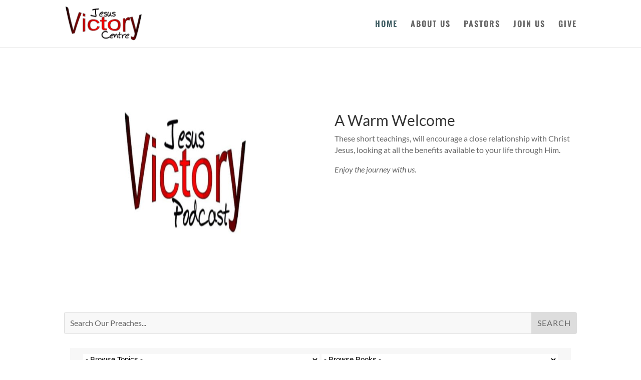

--- FILE ---
content_type: text/css
request_url: https://www.jesusvictory.org.uk/wp-content/themes/jvc/style.css?ver=4.27.4
body_size: -102
content:
/*
Theme Name: JVC
Theme URI: 
Description: A Child Theme built for using JVC
Author: Phill
Author URI: 
Author Email: 
Template: Divi
Version: 1.0.0
License: GNU General Public License v2 or later
License URI: http://www.gnu.org/licenses/gpl-2.0.html
Tags: light, responsive-layout, one-column, two-columns, theme-options, translation-ready
Text Domain: jvc
*/

--- FILE ---
content_type: application/javascript;charset=utf-8
request_url: https://player.vimeo.com/api/player.js
body_size: 12504
content:
/*! @vimeo/player v2.30.1 | (c) 2025 Vimeo | MIT License | https://github.com/vimeo/player.js */
((e,t)=>{"object"==typeof exports&&"undefined"!=typeof module?module.exports=t():"function"==typeof define&&define.amd?define(t):((e="undefined"!=typeof globalThis?globalThis:e||self).Vimeo=e.Vimeo||{},e.Vimeo.Player=t())})(this,function(){function r(t,e){var n,r=Object.keys(t);return Object.getOwnPropertySymbols&&(n=Object.getOwnPropertySymbols(t),e&&(n=n.filter(function(e){return Object.getOwnPropertyDescriptor(t,e).enumerable})),r.push.apply(r,n)),r}function u(t){for(var e=1;e<arguments.length;e++){var n=null!=arguments[e]?arguments[e]:{};e%2?r(Object(n),!0).forEach(function(e){f(t,e,n[e])}):Object.getOwnPropertyDescriptors?Object.defineProperties(t,Object.getOwnPropertyDescriptors(n)):r(Object(n)).forEach(function(e){Object.defineProperty(t,e,Object.getOwnPropertyDescriptor(n,e))})}return t}function T(){T=function(){return a};var a={},e=Object.prototype,c=e.hasOwnProperty,l=Object.defineProperty||function(e,t,n){e[t]=n.value},t="function"==typeof Symbol?Symbol:{},r=t.iterator||"@@iterator",n=t.asyncIterator||"@@asyncIterator",o=t.toStringTag||"@@toStringTag";function i(e,t,n){return Object.defineProperty(e,t,{value:n,enumerable:!0,configurable:!0,writable:!0}),e[t]}try{i({},"")}catch(e){i=function(e,t,n){return e[t]=n}}function u(e,t,n,r){var o,i,a,u,t=t&&t.prototype instanceof d?t:d,t=Object.create(t.prototype),r=new k(r||[]);return l(t,"_invoke",{value:(o=e,i=n,a=r,u="suspendedStart",function(e,t){if("executing"===u)throw new Error("Generator is already running");if("completed"===u){if("throw"===e)throw t;return x()}for(a.method=e,a.arg=t;;){var n=a.delegate;if(n){n=function e(t,n){var r=n.method,o=t.iterator[r];if(void 0===o)return n.delegate=null,"throw"===r&&t.iterator.return&&(n.method="return",n.arg=void 0,e(t,n),"throw"===n.method)||"return"!==r&&(n.method="throw",n.arg=new TypeError("The iterator does not provide a '"+r+"' method")),f;r=s(o,t.iterator,n.arg);if("throw"===r.type)return n.method="throw",n.arg=r.arg,n.delegate=null,f;o=r.arg;return o?o.done?(n[t.resultName]=o.value,n.next=t.nextLoc,"return"!==n.method&&(n.method="next",n.arg=void 0),n.delegate=null,f):o:(n.method="throw",n.arg=new TypeError("iterator result is not an object"),n.delegate=null,f)}(n,a);if(n){if(n===f)continue;return n}}if("next"===a.method)a.sent=a._sent=a.arg;else if("throw"===a.method){if("suspendedStart"===u)throw u="completed",a.arg;a.dispatchException(a.arg)}else"return"===a.method&&a.abrupt("return",a.arg);u="executing";n=s(o,i,a);if("normal"===n.type){if(u=a.done?"completed":"suspendedYield",n.arg===f)continue;return{value:n.arg,done:a.done}}"throw"===n.type&&(u="completed",a.method="throw",a.arg=n.arg)}})}),t}function s(e,t,n){try{return{type:"normal",arg:e.call(t,n)}}catch(e){return{type:"throw",arg:e}}}a.wrap=u;var f={};function d(){}function h(){}function p(){}var t={},y=(i(t,r,function(){return this}),Object.getPrototypeOf),y=y&&y(y(E([]))),v=(y&&y!==e&&c.call(y,r)&&(t=y),p.prototype=d.prototype=Object.create(t));function m(e){["next","throw","return"].forEach(function(t){i(e,t,function(e){return this._invoke(t,e)})})}function g(a,u){var t;l(this,"_invoke",{value:function(n,r){function e(){return new u(function(e,t){!function t(e,n,r,o){var i,e=s(a[e],a,n);if("throw"!==e.type)return(n=(i=e.arg).value)&&"object"==typeof n&&c.call(n,"__await")?u.resolve(n.__await).then(function(e){t("next",e,r,o)},function(e){t("throw",e,r,o)}):u.resolve(n).then(function(e){i.value=e,r(i)},function(e){return t("throw",e,r,o)});o(e.arg)}(n,r,e,t)})}return t=t?t.then(e,e):e()}})}function w(e){var t={tryLoc:e[0]};1 in e&&(t.catchLoc=e[1]),2 in e&&(t.finallyLoc=e[2],t.afterLoc=e[3]),this.tryEntries.push(t)}function b(e){var t=e.completion||{};t.type="normal",delete t.arg,e.completion=t}function k(e){this.tryEntries=[{tryLoc:"root"}],e.forEach(w,this),this.reset(!0)}function E(t){if(t){var n,e=t[r];if(e)return e.call(t);if("function"==typeof t.next)return t;if(!isNaN(t.length))return n=-1,(e=function e(){for(;++n<t.length;)if(c.call(t,n))return e.value=t[n],e.done=!1,e;return e.value=void 0,e.done=!0,e}).next=e}return{next:x}}function x(){return{value:void 0,done:!0}}return l(v,"constructor",{value:h.prototype=p,configurable:!0}),l(p,"constructor",{value:h,configurable:!0}),h.displayName=i(p,o,"GeneratorFunction"),a.isGeneratorFunction=function(e){e="function"==typeof e&&e.constructor;return!!e&&(e===h||"GeneratorFunction"===(e.displayName||e.name))},a.mark=function(e){return Object.setPrototypeOf?Object.setPrototypeOf(e,p):(e.__proto__=p,i(e,o,"GeneratorFunction")),e.prototype=Object.create(v),e},a.awrap=function(e){return{__await:e}},m(g.prototype),i(g.prototype,n,function(){return this}),a.AsyncIterator=g,a.async=function(e,t,n,r,o){void 0===o&&(o=Promise);var i=new g(u(e,t,n,r),o);return a.isGeneratorFunction(t)?i:i.next().then(function(e){return e.done?e.value:i.next()})},m(v),i(v,o,"Generator"),i(v,r,function(){return this}),i(v,"toString",function(){return"[object Generator]"}),a.keys=function(e){var t,n=Object(e),r=[];for(t in n)r.push(t);return r.reverse(),function e(){for(;r.length;){var t=r.pop();if(t in n)return e.value=t,e.done=!1,e}return e.done=!0,e}},a.values=E,k.prototype={constructor:k,reset:function(e){if(this.prev=0,this.next=0,this.sent=this._sent=void 0,this.done=!1,this.delegate=null,this.method="next",this.arg=void 0,this.tryEntries.forEach(b),!e)for(var t in this)"t"===t.charAt(0)&&c.call(this,t)&&!isNaN(+t.slice(1))&&(this[t]=void 0)},stop:function(){this.done=!0;var e=this.tryEntries[0].completion;if("throw"===e.type)throw e.arg;return this.rval},dispatchException:function(n){if(this.done)throw n;var r=this;function e(e,t){return i.type="throw",i.arg=n,r.next=e,t&&(r.method="next",r.arg=void 0),!!t}for(var t=this.tryEntries.length-1;0<=t;--t){var o=this.tryEntries[t],i=o.completion;if("root"===o.tryLoc)return e("end");if(o.tryLoc<=this.prev){var a=c.call(o,"catchLoc"),u=c.call(o,"finallyLoc");if(a&&u){if(this.prev<o.catchLoc)return e(o.catchLoc,!0);if(this.prev<o.finallyLoc)return e(o.finallyLoc)}else if(a){if(this.prev<o.catchLoc)return e(o.catchLoc,!0)}else{if(!u)throw new Error("try statement without catch or finally");if(this.prev<o.finallyLoc)return e(o.finallyLoc)}}}},abrupt:function(e,t){for(var n=this.tryEntries.length-1;0<=n;--n){var r=this.tryEntries[n];if(r.tryLoc<=this.prev&&c.call(r,"finallyLoc")&&this.prev<r.finallyLoc){var o=r;break}}var i=(o=o&&("break"===e||"continue"===e)&&o.tryLoc<=t&&t<=o.finallyLoc?null:o)?o.completion:{};return i.type=e,i.arg=t,o?(this.method="next",this.next=o.finallyLoc,f):this.complete(i)},complete:function(e,t){if("throw"===e.type)throw e.arg;return"break"===e.type||"continue"===e.type?this.next=e.arg:"return"===e.type?(this.rval=this.arg=e.arg,this.method="return",this.next="end"):"normal"===e.type&&t&&(this.next=t),f},finish:function(e){for(var t=this.tryEntries.length-1;0<=t;--t){var n=this.tryEntries[t];if(n.finallyLoc===e)return this.complete(n.completion,n.afterLoc),b(n),f}},catch:function(e){for(var t=this.tryEntries.length-1;0<=t;--t){var n,r,o=this.tryEntries[t];if(o.tryLoc===e)return"throw"===(n=o.completion).type&&(r=n.arg,b(o)),r}throw new Error("illegal catch attempt")},delegateYield:function(e,t,n){return this.delegate={iterator:E(e),resultName:t,nextLoc:n},"next"===this.method&&(this.arg=void 0),f}},a}function c(e,t,n,r,o,i,a){try{var u=e[i](a),c=u.value}catch(e){return void n(e)}u.done?t(c):Promise.resolve(c).then(r,o)}function d(u){return function(){var e=this,a=arguments;return new Promise(function(t,n){var r=u.apply(e,a);function o(e){c(r,t,n,o,i,"next",e)}function i(e){c(r,t,n,o,i,"throw",e)}o(void 0)})}}function l(e,t){if(!(e instanceof t))throw new TypeError("Cannot call a class as a function")}function o(e,t){for(var n=0;n<t.length;n++){var r=t[n];r.enumerable=r.enumerable||!1,r.configurable=!0,"value"in r&&(r.writable=!0),Object.defineProperty(e,I(r.key),r)}}function s(e,t,n){t&&o(e.prototype,t),n&&o(e,n),Object.defineProperty(e,"prototype",{writable:!1})}function f(e,t,n){(t=I(t))in e?Object.defineProperty(e,t,{value:n,enumerable:!0,configurable:!0,writable:!0}):e[t]=n}function i(e){return(i=Object.setPrototypeOf?Object.getPrototypeOf.bind():function(e){return e.__proto__||Object.getPrototypeOf(e)})(e)}function h(e,t){return(h=Object.setPrototypeOf?Object.setPrototypeOf.bind():function(e,t){return e.__proto__=t,e})(e,t)}function a(){if("undefined"==typeof Reflect||!Reflect.construct)return!1;if(Reflect.construct.sham)return!1;if("function"==typeof Proxy)return!0;try{return Boolean.prototype.valueOf.call(Reflect.construct(Boolean,[],function(){})),!0}catch(e){return!1}}function p(e,t,n){return(p=a()?Reflect.construct.bind():function(e,t,n){var r=[null];r.push.apply(r,t);t=new(Function.bind.apply(e,r));return n&&h(t,n.prototype),t}).apply(null,arguments)}function L(e){var n="function"==typeof Map?new Map:void 0;return function(e){if(null===e||-1===Function.toString.call(e).indexOf("[native code]"))return e;if("function"!=typeof e)throw new TypeError("Super expression must either be null or a function");if(void 0!==n){if(n.has(e))return n.get(e);n.set(e,t)}function t(){return p(e,arguments,i(this).constructor)}return t.prototype=Object.create(e.prototype,{constructor:{value:t,enumerable:!1,writable:!0,configurable:!0}}),h(t,e)}(e)}function y(e){if(void 0===e)throw new ReferenceError("this hasn't been initialised - super() hasn't been called");return e}function R(n){var r=a();return function(){var e,t=i(n),t=(e=r?(e=i(this).constructor,Reflect.construct(t,arguments,e)):t.apply(this,arguments),this);if(e&&("object"==typeof e||"function"==typeof e))return e;if(void 0!==e)throw new TypeError("Derived constructors may only return object or undefined");return y(t)}}function q(e,t){return(e=>{if(Array.isArray(e))return e})(e)||((e,t)=>{var n=null==e?null:"undefined"!=typeof Symbol&&e[Symbol.iterator]||e["@@iterator"];if(null!=n){var r,o,i,a,u=[],c=!0,l=!1;try{if(i=(n=n.call(e)).next,0===t){if(Object(n)!==n)return;c=!1}else for(;!(c=(r=i.call(n)).done)&&(u.push(r.value),u.length!==t);c=!0);}catch(e){l=!0,o=e}finally{try{if(!c&&null!=n.return&&(a=n.return(),Object(a)!==a))return}finally{if(l)throw o}}return u}})(e,t)||((e,t)=>{var n;if(e)return"string"==typeof e?v(e,t):"Map"===(n="Object"===(n=Object.prototype.toString.call(e).slice(8,-1))&&e.constructor?e.constructor.name:n)||"Set"===n?Array.from(e):"Arguments"===n||/^(?:Ui|I)nt(?:8|16|32)(?:Clamped)?Array$/.test(n)?v(e,t):void 0})(e,t)||(()=>{throw new TypeError("Invalid attempt to destructure non-iterable instance.\nIn order to be iterable, non-array objects must have a [Symbol.iterator]() method.")})()}function v(e,t){(null==t||t>e.length)&&(t=e.length);for(var n=0,r=new Array(t);n<t;n++)r[n]=e[n];return r}function I(e){e=((e,t)=>{if("object"!=typeof e||null===e)return e;var n=e[Symbol.toPrimitive];if(void 0===n)return("string"===t?String:Number)(e);if("object"!=typeof(n=n.call(e,t||"default")))return n;throw new TypeError("@@toPrimitive must return a primitive value.")})(e,"string");return"symbol"==typeof e?e:String(e)}var e="undefined"!=typeof global&&"[object global]"==={}.toString.call(global),t="undefined"!=typeof Bun,n="undefined"!=typeof Deno,e=e||t||n;function V(e,t){return 0===e.indexOf(t.toLowerCase())?e:"".concat(t.toLowerCase()).concat(e.substr(0,1).toUpperCase()).concat(e.substr(1))}function m(e){return/^(https?:)?\/\/((((player|www)\.)?vimeo\.com)|((player\.)?[a-zA-Z0-9-]+\.(videoji\.(hk|cn)|vimeo\.work)))(?=$|\/)/.test(e)}function D(e){return/^https:\/\/player\.((vimeo\.com)|([a-zA-Z0-9-]+\.(videoji\.(hk|cn)|vimeo\.work)))\/video\/\d+/.test(e)}function U(e){var t,e=0<arguments.length&&void 0!==e?e:{},n=e.id,e=n||e.url;if(!e)throw new Error("An id or url must be passed, either in an options object or as a data-vimeo-id or data-vimeo-url attribute.");if(t=e,!isNaN(parseFloat(t))&&isFinite(t)&&Math.floor(t)==t)return"https://vimeo.com/".concat(e);if(m(e))return e.replace("http:","https:");if(n)throw new TypeError("“".concat(n,"” is not a valid video id."));throw new TypeError("“".concat(e,"” is not a vimeo.com url."))}function W(t,e,n){var r=3<arguments.length&&void 0!==arguments[3]?arguments[3]:"addEventListener",o=4<arguments.length&&void 0!==arguments[4]?arguments[4]:"removeEventListener",i="string"==typeof e?[e]:e;return i.forEach(function(e){t[r](e,n)}),{cancel:function(){return i.forEach(function(e){return t[o](e,n)})}}}function g(e,t){t=1<arguments.length&&void 0!==t?t:document;if(e&&t&&"function"==typeof t.querySelectorAll)for(var n=t.querySelectorAll("iframe"),r=0;r<n.length;r++)if(n[r]&&n[r].contentWindow===e)return n[r];return null}t=void 0!==Array.prototype.indexOf,n="undefined"!=typeof window&&void 0!==window.postMessage;if(!(e||t&&n))throw new Error("Sorry, the Vimeo Player API is not available in this browser.");var z,B,w,G="undefined"!=typeof globalThis?globalThis:"undefined"!=typeof window?window:"undefined"!=typeof global?global:"undefined"!=typeof self?self:{};function b(){if(void 0===this)throw new TypeError("Constructor WeakMap requires 'new'");if(w(this,"_id","_WeakMap_"+Y()+"."+Y()),0<arguments.length)throw new TypeError("WeakMap iterable is not supported")}function k(e,t){if(!E(e)||!z.call(e,"_id"))throw new TypeError(t+" method called on incompatible receiver "+typeof e)}function Y(){return Math.random().toString().substring(2)}function E(e){return Object(e)===e}(t="undefined"!=typeof globalThis?globalThis:"undefined"!=typeof self?self:"undefined"!=typeof window?window:G).WeakMap||(z=Object.prototype.hasOwnProperty,B=Object.defineProperty&&(()=>{try{return 1===Object.defineProperty({},"x",{value:1}).x}catch(e){}})(),t.WeakMap=((w=function(e,t,n){B?Object.defineProperty(e,t,{configurable:!0,writable:!0,value:n}):e[t]=n})(b.prototype,"delete",function(e){var t;return k(this,"delete"),!!E(e)&&!(!(t=e[this._id])||t[0]!==e||(delete e[this._id],0))}),w(b.prototype,"get",function(e){var t;return k(this,"get"),E(e)&&(t=e[this._id])&&t[0]===e?t[1]:void 0}),w(b.prototype,"has",function(e){var t;return k(this,"has"),!!E(e)&&!(!(t=e[this._id])||t[0]!==e)}),w(b.prototype,"set",function(e,t){var n;if(k(this,"set"),E(e))return(n=e[this._id])&&n[0]===e?n[1]=t:w(e,this._id,[e,t]),this;throw new TypeError("Invalid value used as weak map key")}),w(b,"_polyfill",!0),b));(function(e){var t,n,r;r=function(){var t,n,r,o,i,e=Object.prototype.toString,a="undefined"!=typeof setImmediate?function(e){return setImmediate(e)}:setTimeout;try{Object.defineProperty({},"x",{}),t=function(e,t,n,r){return Object.defineProperty(e,t,{value:n,writable:!0,configurable:!1!==r})}}catch(e){t=function(e,t,n){return e[t]=n,e}}function u(e,t){this.fn=e,this.self=t,this.next=void 0}function c(e,t){m.add(e,t),n=n||a(m.drain)}function l(e){var t,n=typeof e;return"function"==typeof(t=null==e||"object"!=n&&"function"!=n?t:e.then)&&t}function s(){for(var e=0;e<this.chain.length;e++){n=t=i=o=r=void 0;var t,n,r=this,o=1===this.state?this.chain[e].success:this.chain[e].failure,i=this.chain[e];try{!1===o?i.reject(r.msg):(t=!0===o?r.msg:o.call(void 0,r.msg))===i.promise?i.reject(TypeError("Promise-chain cycle")):(n=l(t))?n.call(t,i.resolve,i.reject):i.resolve(t)}catch(e){i.reject(e)}}this.chain.length=0}function f(e){var n,r=this;if(!r.triggered){r.triggered=!0,r.def&&(r=r.def);try{(n=l(e))?c(function(){var t=new p(r);try{n.call(e,function(){f.apply(t,arguments)},function(){d.apply(t,arguments)})}catch(e){d.call(t,e)}}):(r.msg=e,r.state=1,0<r.chain.length&&c(s,r))}catch(e){d.call(new p(r),e)}}}function d(e){var t=this;t.triggered||(t.triggered=!0,(t=t.def?t.def:t).msg=e,t.state=2,0<t.chain.length&&c(s,t))}function h(e,n,r,o){for(var t=0;t<n.length;t++)(t=>{e.resolve(n[t]).then(function(e){r(t,e)},o)})(t)}function p(e){this.def=e,this.triggered=!1}function y(e){this.promise=e,this.state=0,this.triggered=!1,this.chain=[],this.msg=void 0}function v(e){if("function"!=typeof e)throw TypeError("Not a function");if(0!==this.__NPO__)throw TypeError("Not a promise");this.__NPO__=1;var r=new y(this);this.then=function(e,t){var n={success:"function"!=typeof e||e,failure:"function"==typeof t&&t};return n.promise=new this.constructor(function(e,t){if("function"!=typeof e||"function"!=typeof t)throw TypeError("Not a function");n.resolve=e,n.reject=t}),r.chain.push(n),0!==r.state&&c(s,r),n.promise},this.catch=function(e){return this.then(void 0,e)};try{e.call(void 0,function(e){f.call(r,e)},function(e){d.call(r,e)})}catch(e){d.call(r,e)}}var m={add:function(e,t){i=new u(e,t),o?o.next=i:r=i,o=i},drain:function(){var e=r;for(r=o=n=void 0;e;)e.fn.call(e.self),e=e.next}},g=t({},"constructor",v,!1);return t(v.prototype=g,"__NPO__",0,!1),t(v,"resolve",function(n){return n&&"object"==typeof n&&1===n.__NPO__?n:new this(function(e,t){if("function"!=typeof e||"function"!=typeof t)throw TypeError("Not a function");e(n)})}),t(v,"reject",function(n){return new this(function(e,t){if("function"!=typeof e||"function"!=typeof t)throw TypeError("Not a function");t(n)})}),t(v,"all",function(t){var a=this;return"[object Array]"!=e.call(t)?a.reject(TypeError("Not an array")):0===t.length?a.resolve([]):new a(function(n,e){if("function"!=typeof n||"function"!=typeof e)throw TypeError("Not a function");var r=t.length,o=Array(r),i=0;h(a,t,function(e,t){o[e]=t,++i===r&&n(o)},e)})}),t(v,"race",function(t){var r=this;return"[object Array]"!=e.call(t)?r.reject(TypeError("Not an array")):new r(function(n,e){if("function"!=typeof n||"function"!=typeof e)throw TypeError("Not a function");h(r,t,function(e,t){n(t)},e)})}),v},(n=G)[t="Promise"]=n[t]||r(),e.exports&&(e.exports=n[t])})(n={exports:{}});var x=n.exports,P=new WeakMap;function j(e,t,n){var r=P.get(e.element)||{};t in r||(r[t]=[]),r[t].push(n),P.set(e.element,r)}function _(e,t){return(P.get(e.element)||{})[t]||[]}function O(e,t,n){var r=P.get(e.element)||{};return!r[t]||(n?(-1!==(n=r[t].indexOf(n))&&r[t].splice(n,1),P.set(e.element,r),r[t]&&0===r[t].length):(r[t]=[],P.set(e.element,r),!0))}function A(e){if("string"==typeof e)try{e=JSON.parse(e)}catch(e){return console.warn(e),{}}return e}function M(e,t,n){e.element.contentWindow&&e.element.contentWindow.postMessage&&(t={method:t},void 0!==n&&(t.value=n),8<=(n=parseFloat(navigator.userAgent.toLowerCase().replace(/^.*msie (\d+).*$/,"$1")))&&n<10&&(t=JSON.stringify(t)),e.element.contentWindow.postMessage(t,e.origin))}function H(n,r){var t,e,o,i,a=[];(r=A(r)).event?("error"===r.event&&_(n,r.data.method).forEach(function(e){var t=new Error(r.data.message);t.name=r.data.name,e.reject(t),O(n,r.data.method,e)}),a=_(n,"event:".concat(r.event)),t=r.data):r.method&&(e=n,o=r.method,o=!((i=_(e,o)).length<1)&&(O(e,o,e=i.shift()),e))&&(a.push(o),t=r.value),a.forEach(function(e){try{"function"==typeof e?e.call(n,t):e.resolve(t)}catch(e){}})}var Q=["airplay","audio_tracks","audiotrack","autopause","autoplay","background","byline","cc","chapter_id","chapters","chromecast","color","colors","controls","dnt","end_time","fullscreen","height","id","initial_quality","interactive_params","keyboard","loop","maxheight","max_quality","maxwidth","min_quality","muted","play_button_position","playsinline","portrait","preload","progress_bar","quality","quality_selector","responsive","skipping_forward","speed","start_time","texttrack","thumbnail_id","title","transcript","transparent","unmute_button","url","vimeo_logo","volume","watch_full_video","width"];function $(r,e){return Q.reduce(function(e,t){var n=r.getAttribute("data-vimeo-".concat(t));return!n&&""!==n||(e[t]=""===n?1:n),e},1<arguments.length&&void 0!==e?e:{})}function S(e,t){var n,e=e.html;if(t)return null===t.getAttribute("data-vimeo-initialized")&&((n=document.createElement("div")).innerHTML=e,t.appendChild(n.firstChild),t.setAttribute("data-vimeo-initialized","true")),t.querySelector("iframe");throw new TypeError("An element must be provided")}function J(a,e,t){var u=1<arguments.length&&void 0!==e?e:{},c=2<arguments.length?t:void 0;return new Promise(function(t,n){if(!m(a))throw new TypeError("“".concat(a,"” is not a vimeo.com url."));var e,r=(e=>{for(var t=((e=(e||"").match(/^(?:https?:)?(?:\/\/)?([^/?]+)/))&&e[1]||"").replace("player.",""),n=0,r=[".videoji.hk",".vimeo.work",".videoji.cn"];n<r.length;n++)if(t.endsWith(r[n]))return t;return"vimeo.com"})(a),o="https://".concat(r,"/api/oembed.json?url=").concat(encodeURIComponent(a));for(e in u)u.hasOwnProperty(e)&&(o+="&".concat(e,"=").concat(encodeURIComponent(u[e])));var i=new("XDomainRequest"in window?XDomainRequest:XMLHttpRequest);i.open("GET",o,!0),i.onload=function(){if(404===i.status)n(new Error("“".concat(a,"” was not found.")));else if(403===i.status)n(new Error("“".concat(a,"” is not embeddable.")));else try{var e=JSON.parse(i.responseText);403===e.domain_status_code?(S(e,c),n(new Error("“".concat(a,"” is not embeddable.")))):t(e)}catch(e){n(e)}},i.onerror=function(){var e=i.status?" (".concat(i.status,")"):"";n(new Error("There was an error fetching the embed code from Vimeo".concat(e,".")))},i.send()})}function X(e){function n(e){"console"in window&&console.error&&console.error("There was an error creating an embed: ".concat(e))}e=0<arguments.length&&void 0!==e?e:document,e=[].slice.call(e.querySelectorAll("[data-vimeo-id], [data-vimeo-url]"));e.forEach(function(t){try{var e;null===t.getAttribute("data-vimeo-defer")&&J(U(e=$(t)),e,t).then(function(e){return S(e,t)}).catch(n)}catch(e){n(e)}})}function Z(){var i=(()=>{for(var e,t=[["requestFullscreen","exitFullscreen","fullscreenElement","fullscreenEnabled","fullscreenchange","fullscreenerror"],["webkitRequestFullscreen","webkitExitFullscreen","webkitFullscreenElement","webkitFullscreenEnabled","webkitfullscreenchange","webkitfullscreenerror"],["webkitRequestFullScreen","webkitCancelFullScreen","webkitCurrentFullScreenElement","webkitCancelFullScreen","webkitfullscreenchange","webkitfullscreenerror"],["mozRequestFullScreen","mozCancelFullScreen","mozFullScreenElement","mozFullScreenEnabled","mozfullscreenchange","mozfullscreenerror"],["msRequestFullscreen","msExitFullscreen","msFullscreenElement","msFullscreenEnabled","MSFullscreenChange","MSFullscreenError"]],n=0,r=t.length,o={};n<r;n++)if((e=t[n])&&e[1]in document){for(n=0;n<e.length;n++)o[t[0][n]]=e[n];return o}return!1})(),n={fullscreenchange:i.fullscreenchange,fullscreenerror:i.fullscreenerror},a={request:function(o){return new Promise(function(e,t){function n(){a.off("fullscreenchange",n),e()}a.on("fullscreenchange",n);var r=(o=o||document.documentElement)[i.requestFullscreen]();r instanceof Promise&&r.then(n).catch(t)})},exit:function(){return new Promise(function(t,e){var n,r;a.isFullscreen?(a.on("fullscreenchange",n=function e(){a.off("fullscreenchange",e),t()}),(r=document[i.exitFullscreen]())instanceof Promise&&r.then(n).catch(e)):t()})},on:function(e,t){e=n[e];e&&document.addEventListener(e,t)},off:function(e,t){e=n[e];e&&document.removeEventListener(e,t)}};return Object.defineProperties(a,{isFullscreen:{get:function(){return Boolean(document[i.fullscreenElement])}},element:{enumerable:!0,get:function(){return document[i.fullscreenElement]}},isEnabled:{enumerable:!0,get:function(){return Boolean(document[i.fullscreenEnabled])}}}),a}var K={role:"viewer",autoPlayMuted:!0,allowedDrift:.3,maxAllowedDrift:1,minCheckInterval:.1,maxRateAdjustment:.2,maxTimeToCatchUp:1},ee=(e=>{var t=a;if("function"!=typeof e&&null!==e)throw new TypeError("Super expression must either be null or a function");t.prototype=Object.create(e&&e.prototype,{constructor:{value:t,writable:!0,configurable:!0}}),Object.defineProperty(t,"prototype",{writable:!1}),e&&h(t,e);var r,n,o,i=R(a);function a(e,t){var o,n=2<arguments.length&&void 0!==arguments[2]?arguments[2]:{},r=3<arguments.length?arguments[3]:void 0;return l(this,a),f(y(o=i.call(this)),"logger",void 0),f(y(o),"speedAdjustment",0),f(y(o),"adjustSpeed",(()=>{var n=d(T().mark(function e(t,n){var r;return T().wrap(function(e){for(;;)switch(e.prev=e.next){case 0:if(o.speedAdjustment===n)return e.abrupt("return");e.next=2;break;case 2:return e.next=4,t.getPlaybackRate();case 4:return e.t0=e.sent,e.t1=o.speedAdjustment,e.t2=e.t0-e.t1,e.t3=n,r=e.t2+e.t3,o.log("New playbackRate:  ".concat(r)),e.next=12,t.setPlaybackRate(r);case 12:o.speedAdjustment=n;case 13:case"end":return e.stop()}},e)}));return function(e,t){return n.apply(this,arguments)}})()),o.logger=r,o.init(t,e,u(u({},K),n)),o}return s(a,[{key:"disconnect",value:function(){this.dispatchEvent(new Event("disconnect"))}},{key:"init",value:(o=d(T().mark(function e(t,n,r){var o,i,a,u=this;return T().wrap(function(e){for(;;)switch(e.prev=e.next){case 0:return e.next=2,this.waitForTOReadyState(t,"open");case 2:if("viewer"===r.role)return e.next=5,this.updatePlayer(t,n,r);e.next=10;break;case 5:o=W(t,"change",function(){return u.updatePlayer(t,n,r)}),i=this.maintainPlaybackPosition(t,n,r),this.addEventListener("disconnect",function(){i.cancel(),o.cancel()}),e.next=14;break;case 10:return e.next=12,this.updateTimingObject(t,n);case 12:a=W(n,["seeked","play","pause","ratechange"],function(){return u.updateTimingObject(t,n)},"on","off"),this.addEventListener("disconnect",function(){return a.cancel()});case 14:case"end":return e.stop()}},e,this)})),function(e,t,n){return o.apply(this,arguments)})},{key:"updateTimingObject",value:(n=d(T().mark(function e(t,n){var r,o,i;return T().wrap(function(e){for(;;)switch(e.prev=e.next){case 0:return e.next=2,Promise.all([n.getCurrentTime(),n.getPaused(),n.getPlaybackRate()]);case 2:i=e.sent,i=q(i,3),r=i[0],o=i[1],i=i[2],t.update({position:r,velocity:o?0:i});case 8:case"end":return e.stop()}},e)})),function(e,t){return n.apply(this,arguments)})},{key:"updatePlayer",value:(r=d(T().mark(function e(t,n,r){var o,i;return T().wrap(function(e){for(;;)switch(e.prev=e.next){case 0:if(i=t.query(),o=i.position,i=i.velocity,"number"==typeof o&&n.setCurrentTime(o),"number"!=typeof i)e.next=25;else{if(0===i)return e.next=6,n.getPaused();e.next=11}break;case 6:if(e.t0=e.sent,!1!==e.t0){e.next=9;break}n.pause();case 9:e.next=25;break;case 11:if(0<i)return e.next=14,n.getPaused();e.next=25;break;case 14:if(e.t1=e.sent,!0===e.t1)return e.next=18,n.play().catch((()=>{var t=d(T().mark(function e(t){return T().wrap(function(e){for(;;)switch(e.prev=e.next){case 0:if("NotAllowedError"===t.name&&r.autoPlayMuted)return e.next=3,n.setMuted(!0);e.next=5;break;case 3:return e.next=5,n.play().catch(function(e){return console.error("Couldn't play the video from TimingSrcConnector. Error:",e)});case 5:case"end":return e.stop()}},e)}));return function(e){return t.apply(this,arguments)}})());e.next=19;break;case 18:this.updatePlayer(t,n,r);case 19:return e.next=21,n.getPlaybackRate();case 21:if(e.t2=e.sent,e.t3=i,e.t2===e.t3){e.next=25;break}n.setPlaybackRate(i);case 25:case"end":return e.stop()}},e,this)})),function(e,t,n){return r.apply(this,arguments)})},{key:"maintainPlaybackPosition",value:function(i,a,e){var u=this,c=e.allowedDrift,l=e.maxAllowedDrift,s=e.maxRateAdjustment,f=e.maxTimeToCatchUp,e=1e3*Math.min(f,Math.max(e.minCheckInterval,l)),t=(()=>{var e=d(T().mark(function e(){var t,n,r,o;return T().wrap(function(e){for(;;)switch(e.prev=e.next){case 0:if(e.t0=0===i.query().velocity,e.t0){e.next=6;break}return e.next=4,a.getPaused();case 4:e.t1=e.sent,e.t0=!0===e.t1;case 6:if(e.t0)return e.abrupt("return");e.next=8;break;case 8:return e.t2=i.query().position,e.next=11,a.getCurrentTime();case 11:if(e.t3=e.sent,t=e.t2-e.t3,n=Math.abs(t),u.log("Drift: ".concat(t)),l<n)return e.next=18,u.adjustSpeed(a,0);e.next=22;break;case 18:a.setCurrentTime(i.query().position),u.log("Resync by currentTime"),e.next=29;break;case 22:if(c<n)return o=(o=n/f)<(r=s)?(r-o)/2:r,e.next=28,u.adjustSpeed(a,o*Math.sign(t));e.next=29;break;case 28:u.log("Resync by playbackRate");case 29:case"end":return e.stop()}},e)}));return function(){return e.apply(this,arguments)}})(),n=setInterval(function(){return t()},e);return{cancel:function(){return clearInterval(n)}}}},{key:"log",value:function(e){var t;null!=(t=this.logger)&&t.call(this,"TimingSrcConnector: ".concat(e))}},{key:"waitForTOReadyState",value:function(n,r){return new Promise(function(t){(function e(){n.readyState===r?t():n.addEventListener("readystatechange",e,{once:!0})})()})}}]),a})(L(EventTarget)),C=new WeakMap,N=new WeakMap,F={},Player=(()=>{function Player(i){var a=this,t=1<arguments.length&&void 0!==arguments[1]?arguments[1]:{};if(l(this,Player),window.jQuery&&i instanceof jQuery&&(1<i.length&&window.console&&console.warn&&console.warn("A jQuery object with multiple elements was passed, using the first element."),i=i[0]),"undefined"!=typeof document&&"string"==typeof i&&(i=document.getElementById(i)),n=i,!Boolean(n&&1===n.nodeType&&"nodeName"in n&&n.ownerDocument&&n.ownerDocument.defaultView))throw new TypeError("You must pass either a valid element or a valid id.");if("IFRAME"===(i="IFRAME"!==i.nodeName&&(n=i.querySelector("iframe"))?n:i).nodeName&&!m(i.getAttribute("src")||""))throw new Error("The player element passed isn’t a Vimeo embed.");if(C.has(i))return C.get(i);this._window=i.ownerDocument.defaultView,this.element=i,this.origin="*";var e,n=new x(function(r,o){var e;a._onMessage=function(e){var t,n;m(e.origin)&&a.element.contentWindow===e.source&&("*"===a.origin&&(a.origin=e.origin),(e=A(e.data))&&"error"===e.event&&e.data&&"ready"===e.data.method?((t=new Error(e.data.message)).name=e.data.name,o(t)):(t=e&&"ready"===e.event,n=e&&"ping"===e.method,t||n?(a.element.setAttribute("data-ready","true"),r()):H(a,e)))},a._window.addEventListener("message",a._onMessage),"IFRAME"!==a.element.nodeName&&J(U(e=$(i,t)),e,i).then(function(e){var t,n,r=S(e,i);return a.element=r,a._originalElement=i,t=i,r=r,n=P.get(t),P.set(r,n),P.delete(t),C.set(a.element,a),e}).catch(o)});return N.set(this,n),C.set(this.element,this),"IFRAME"===this.element.nodeName&&M(this,"ping"),F.isEnabled&&(e=function(){return F.exit()},this.fullscreenchangeHandler=function(){(F.isFullscreen?j:O)(a,"event:exitFullscreen",e),a.ready().then(function(){M(a,"fullscreenchange",F.isFullscreen)})},F.on("fullscreenchange",this.fullscreenchangeHandler)),this}var n;return s(Player,[{key:"callMethod",value:function(n){for(var r=this,e=arguments.length,o=new Array(1<e?e-1:0),t=1;t<e;t++)o[t-1]=arguments[t];if(null==n)throw new TypeError("You must pass a method name.");return new x(function(e,t){return r.ready().then(function(){j(r,n,{resolve:e,reject:t}),0===o.length?o={}:1===o.length&&(o=o[0]),M(r,n,o)}).catch(t)})}},{key:"get",value:function(n){var r=this;return new x(function(e,t){return n=V(n,"get"),r.ready().then(function(){j(r,n,{resolve:e,reject:t}),M(r,n)}).catch(t)})}},{key:"set",value:function(n,r){var o=this;return new x(function(e,t){if(n=V(n,"set"),null==r)throw new TypeError("There must be a value to set.");return o.ready().then(function(){j(o,n,{resolve:e,reject:t}),M(o,n,r)}).catch(t)})}},{key:"on",value:function(e,t){if(!e)throw new TypeError("You must pass an event name.");if(!t)throw new TypeError("You must pass a callback function.");if("function"!=typeof t)throw new TypeError("The callback must be a function.");0===_(this,"event:".concat(e)).length&&this.callMethod("addEventListener",e).catch(function(){}),j(this,"event:".concat(e),t)}},{key:"off",value:function(e,t){if(!e)throw new TypeError("You must pass an event name.");if(t&&"function"!=typeof t)throw new TypeError("The callback must be a function.");O(this,"event:".concat(e),t)&&this.callMethod("removeEventListener",e).catch(function(e){})}},{key:"loadVideo",value:function(e){return this.callMethod("loadVideo",e)}},{key:"ready",value:function(){var e=N.get(this)||new x(function(e,t){t(new Error("Unknown player. Probably unloaded."))});return x.resolve(e)}},{key:"addCuePoint",value:function(e){return this.callMethod("addCuePoint",{time:e,data:1<arguments.length&&void 0!==arguments[1]?arguments[1]:{}})}},{key:"removeCuePoint",value:function(e){return this.callMethod("removeCuePoint",e)}},{key:"enableTextTrack",value:function(e){if(e)return this.callMethod("enableTextTrack",{language:e,kind:1<arguments.length&&void 0!==arguments[1]?arguments[1]:null,showing:!(2<arguments.length&&void 0!==arguments[2])||arguments[2]});throw new TypeError("You must pass a language.")}},{key:"disableTextTrack",value:function(){return this.callMethod("disableTextTrack")}},{key:"selectAudioTrack",value:function(e,t){if(e)return this.callMethod("selectAudioTrack",{language:e,kind:t});throw new TypeError("You must pass a language.")}},{key:"selectDefaultAudioTrack",value:function(){return this.callMethod("selectDefaultAudioTrack")}},{key:"pause",value:function(){return this.callMethod("pause")}},{key:"play",value:function(){return this.callMethod("play")}},{key:"requestFullscreen",value:function(){return F.isEnabled?F.request(this.element):this.callMethod("requestFullscreen")}},{key:"exitFullscreen",value:function(){return F.isEnabled?F.exit():this.callMethod("exitFullscreen")}},{key:"getFullscreen",value:function(){return F.isEnabled?x.resolve(F.isFullscreen):this.get("fullscreen")}},{key:"requestPictureInPicture",value:function(){return this.callMethod("requestPictureInPicture")}},{key:"exitPictureInPicture",value:function(){return this.callMethod("exitPictureInPicture")}},{key:"getPictureInPicture",value:function(){return this.get("pictureInPicture")}},{key:"remotePlaybackPrompt",value:function(){return this.callMethod("remotePlaybackPrompt")}},{key:"unload",value:function(){return this.callMethod("unload")}},{key:"destroy",value:function(){var n=this;return new x(function(e){var t;N.delete(n),C.delete(n.element),n._originalElement&&(C.delete(n._originalElement),n._originalElement.removeAttribute("data-vimeo-initialized")),n.element&&"IFRAME"===n.element.nodeName&&n.element.parentNode&&(n.element.parentNode.parentNode&&n._originalElement&&n._originalElement!==n.element.parentNode?n.element.parentNode.parentNode.removeChild(n.element.parentNode):n.element.parentNode.removeChild(n.element)),n.element&&"DIV"===n.element.nodeName&&n.element.parentNode&&(n.element.removeAttribute("data-vimeo-initialized"),t=n.element.querySelector("iframe"))&&t.parentNode&&(t.parentNode.parentNode&&n._originalElement&&n._originalElement!==t.parentNode?t.parentNode.parentNode.removeChild(t.parentNode):t.parentNode.removeChild(t)),n._window.removeEventListener("message",n._onMessage),F.isEnabled&&F.off("fullscreenchange",n.fullscreenchangeHandler),e()})}},{key:"getAutopause",value:function(){return this.get("autopause")}},{key:"setAutopause",value:function(e){return this.set("autopause",e)}},{key:"getBuffered",value:function(){return this.get("buffered")}},{key:"getCameraProps",value:function(){return this.get("cameraProps")}},{key:"setCameraProps",value:function(e){return this.set("cameraProps",e)}},{key:"getChapters",value:function(){return this.get("chapters")}},{key:"getCurrentChapter",value:function(){return this.get("currentChapter")}},{key:"getColor",value:function(){return this.get("color")}},{key:"getColors",value:function(){return x.all([this.get("colorOne"),this.get("colorTwo"),this.get("colorThree"),this.get("colorFour")])}},{key:"setColor",value:function(e){return this.set("color",e)}},{key:"setColors",value:function(e){var t;return Array.isArray(e)?(t=new x(function(e){return e(null)}),e=[e[0]?this.set("colorOne",e[0]):t,e[1]?this.set("colorTwo",e[1]):t,e[2]?this.set("colorThree",e[2]):t,e[3]?this.set("colorFour",e[3]):t],x.all(e)):new x(function(e,t){return t(new TypeError("Argument must be an array."))})}},{key:"getCuePoints",value:function(){return this.get("cuePoints")}},{key:"getCurrentTime",value:function(){return this.get("currentTime")}},{key:"setCurrentTime",value:function(e){return this.set("currentTime",e)}},{key:"getDuration",value:function(){return this.get("duration")}},{key:"getEnded",value:function(){return this.get("ended")}},{key:"getLoop",value:function(){return this.get("loop")}},{key:"setLoop",value:function(e){return this.set("loop",e)}},{key:"setMuted",value:function(e){return this.set("muted",e)}},{key:"getMuted",value:function(){return this.get("muted")}},{key:"getPaused",value:function(){return this.get("paused")}},{key:"getPlaybackRate",value:function(){return this.get("playbackRate")}},{key:"setPlaybackRate",value:function(e){return this.set("playbackRate",e)}},{key:"getPlayed",value:function(){return this.get("played")}},{key:"getQualities",value:function(){return this.get("qualities")}},{key:"getQuality",value:function(){return this.get("quality")}},{key:"setQuality",value:function(e){return this.set("quality",e)}},{key:"getRemotePlaybackAvailability",value:function(){return this.get("remotePlaybackAvailability")}},{key:"getRemotePlaybackState",value:function(){return this.get("remotePlaybackState")}},{key:"getSeekable",value:function(){return this.get("seekable")}},{key:"getSeeking",value:function(){return this.get("seeking")}},{key:"getTextTracks",value:function(){return this.get("textTracks")}},{key:"getAudioTracks",value:function(){return this.get("audioTracks")}},{key:"getEnabledAudioTrack",value:function(){return this.get("enabledAudioTrack")}},{key:"getDefaultAudioTrack",value:function(){return this.get("defaultAudioTrack")}},{key:"getVideoEmbedCode",value:function(){return this.get("videoEmbedCode")}},{key:"getVideoId",value:function(){return this.get("videoId")}},{key:"getVideoTitle",value:function(){return this.get("videoTitle")}},{key:"getVideoWidth",value:function(){return this.get("videoWidth")}},{key:"getVideoHeight",value:function(){return this.get("videoHeight")}},{key:"getVideoUrl",value:function(){return this.get("videoUrl")}},{key:"getVolume",value:function(){return this.get("volume")}},{key:"setVolume",value:function(e){return this.set("volume",e)}},{key:"setTimingSrc",value:(n=d(T().mark(function e(t,n){var r,o=this;return T().wrap(function(e){for(;;)switch(e.prev=e.next){case 0:if(t){e.next=2;break}throw new TypeError("A Timing Object must be provided.");case 2:return e.next=4,this.ready();case 4:return r=new ee(this,t,n),M(this,"notifyTimingObjectConnect"),r.addEventListener("disconnect",function(){return M(o,"notifyTimingObjectDisconnect")}),e.abrupt("return",r);case 8:case"end":return e.stop()}},e,this)})),function(e,t){return n.apply(this,arguments)})}],[{key:"isVimeoUrl",value:m}]),Player})();return e||(F=Z(),X(),function(e){var n=0<arguments.length&&void 0!==e?e:document;window.VimeoPlayerResizeEmbeds_||(window.VimeoPlayerResizeEmbeds_=!0,window.addEventListener("message",function(e){var t;m(e.origin)&&e.data&&"spacechange"===e.data.event&&(t=e.source?g(e.source,n):null)&&(t.parentElement.style.paddingBottom="".concat(e.data.data[0].bottom,"px"))}))}(),function(e){var n=0<arguments.length&&void 0!==e?e:document;window.VimeoSeoMetadataAppended||(window.VimeoSeoMetadataAppended=!0,window.addEventListener("message",function(e){var t;m(e.origin)&&(t=A(e.data))&&"ready"===t.event&&(t=e.source?g(e.source,n):null)&&D(t.src)&&new Player(t).callMethod("appendVideoMetadata",window.location.href)}))}(),function(e){var r,o=0<arguments.length&&void 0!==e?e:document;window.VimeoCheckedUrlTimeParam||(window.VimeoCheckedUrlTimeParam=!0,r=function(e){"console"in window&&console.error&&console.error("There was an error getting video Id: ".concat(e))},window.addEventListener("message",function(e){var t,n;m(e.origin)&&(t=A(e.data))&&"ready"===t.event&&(t=e.source?g(e.source,o):null)&&D(t.src)&&(n=new Player(t)).getVideoId().then(function(e){var e=new RegExp("[?&]vimeo_t_".concat(e,"=([^&#]*)")).exec(window.location.href);e&&e[1]&&(e=decodeURI(e[1]),n.setCurrentTime(e))}).catch(r)}))}(),window.VimeoDRMEmbedsUpdated)||(window.VimeoDRMEmbedsUpdated=!0,window.addEventListener("message",function(e){var t;m(e.origin)&&(t=A(e.data))&&"drminitfailed"===t.event&&(t=e.source?g(e.source):null)&&!(e=t.getAttribute("allow")||"").includes("encrypted-media")&&(t.setAttribute("allow","".concat(e,"; encrypted-media")),(e=new URL(t.getAttribute("src"))).searchParams.set("forcereload","drm"),t.setAttribute("src",e.toString()))})),Player});
